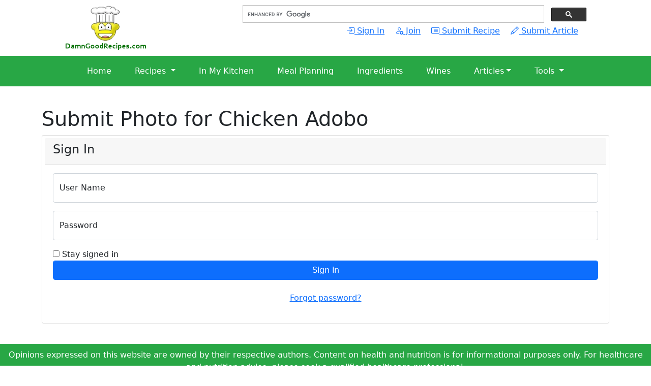

--- FILE ---
content_type: text/html; charset=UTF-8
request_url: https://damngoodrecipes.com/submit_photo.php?recipe_id=156
body_size: 3271
content:

<!DOCTYPE html>
<html lang="en">
<head>
    <meta charset="UTF-8">
    <meta name="viewport" content="width=device-width, initial-scale=1">
    <link rel="stylesheet" href="/css/style.css">
    <link rel="stylesheet" href="https://cdn.jsdelivr.net/npm/bootstrap@5.0.2/dist/css/bootstrap.min.css">
    <link rel="stylesheet" href="https://cdn.jsdelivr.net/npm/bootstrap-icons@1.11.2/font/bootstrap-icons.min.css">
    <title>Submit Photo | DamnGoodRecipes.com</title>
        <meta name="keywords" content="recipes, cooking, cooking tips, articles, food, wine, cheese, chicken, beef, cake, cookies, baking, grilling.">
<meta name="description" content="Recipes from around the world. See what you can cook with ingredients on hand.">
<meta property="og:site_name" content="DamnGoodRecipes.com">
<meta property="og:title" content="Submit Photo">
<meta property="og:url" content="https://damngoodrecipes.com/submit_photo.php?recipe_id=156">

<meta property="og:type" content="article"><meta property="og:description" content="Recipes from around the world. See what you can cook with ingredients on hand.">

<script src='https://www.google.com/recaptcha/api.js'></script>

<script type='text/javascript' src='https://platform-api.sharethis.com/js/sharethis.js#property=650b70602d06290012d5c88a&product=inline-share-buttons' async='async'></script>

</head>
<body>

<!-- Top Row -->
<div class="container-fluid top-row">
    <div class="row">
        <div class="col-md-4">

            <a href="/"><img src="/images/logo_chef.png" alt="DamnGoodRecipes Logo"></a>
        </div>
        <div class="col-md-8 text-end">
            <!-- Search box and links -->
            <!-- <input type="text" class="form-control" placeholder="Search"> -->
            <div class="search hidden-print">
              <script>
                (function() {
                  var cx = 'partner-pub-9620742518540313:8214160246';
                  var gcse = document.createElement('script');
                  gcse.type = 'text/javascript';
                  gcse.async = true;
                  gcse.src = 'https://cse.google.com/cse.js?cx=' + cx;
                  var s = document.getElementsByTagName('script')[0];
                  s.parentNode.insertBefore(gcse, s);
                })();
              </script>
              <gcse:searchbox-only></gcse:searchbox-only>
  
              </div>    
              <a class="me-3" href="/login.php?r=%2Fsubmit_photo.php%3Frecipe_id%3D156" rel="nofollow"><i class="bi bi-box-arrow-in-right"></i> Sign In</a> <a href="/join.php" class="me-3"  rel="nofollow"><i class="bi bi-person-add nav-icon"></i> Join</a>
                <a href="/submit_recipe.php" class="me-3"><i class="bi bi-card-list"></i> Submit Recipe</a>
                <a href="/submit_article.php" class="me-3"><i class="bi bi-pencil"></i> Submit Article</a>
        </div>
    </div>
</div>

<!-- Navigation Row -->
<div class="nav-row">
 <nav class="navbar navbar-expand-lg text-bold navbar-light"> 
      <div class="container-fluid">
           
        <a class="navbar-brand" href="#"></a>
        <button class="navbar-toggler hamburger-menu" type="button" data-bs-toggle="collapse" data-bs-target="#navbarNav" aria-controls="navbarNav" aria-expanded="false" aria-label="Toggle navigation">
            
        <span class="navbar-toggler-icon"></span>
        </button>
        <div class="collapse navbar-collapse" id="navbarNav">
              <ul class="navbar-nav nav-links">
                <li class="nav-item">
                    <a href="/" class="me-3">Home</a>
                </li>

                <li class="nav-item">
                <div class="dropdown">
                        <a href="#" class="dropdown-toggle me-3" role="button" id="recipesDropdown" data-bs-toggle="dropdown" aria-expanded="false">
                            Recipes
                        </a>
                        <ul class="dropdown-menu subnav-links" aria-labelledby="recipesDropdown">
                                                <li><a class="dropdown-item" href="/category/10.html">Appetizers</a></li>
                          <li><a class="dropdown-item"  href="/category/3.html">Beverages</a></li>
                          <li><a class="dropdown-item" href="/category/7.html">Breads</a></li>
                          <li><a class="dropdown-item" href="/category/12.html">Breakfast &amp; Brunch</a></li>
                          <li><a class="dropdown-item" href="/category/1.html">Desserts</a></li>
                          <li><a class="dropdown-item" href="/category/13.html">Marinades &amp; Rubs</a></li>
                          <li><a class="dropdown-item" href="/category/5.html">Beef &amp; Pork</a></li>
                          <li><a class="dropdown-item" href="/category/6.html">Pasta &amp; Noodles</a></li>
                          <li><a class="dropdown-item" href="/category/2.html">Chicken, Turkey &amp; Duck</a></li>
                          <li><a class="dropdown-item" href="/category/11.html">Sauces</a></li>
                          <li><a class="dropdown-item" href="/category/9.html">Seafood &amp; Shellfish</a></li>
                          <li><a class="dropdown-item" href="/category/8.html">Soup</a></li>
                          <li><a class="dropdown-item" href="/category/4.html">Vegetables &amp; Salads</a></li>
                          <li><a class="dropdown-item" href="/occasions_and_holidays.php">Occasions &amp; Holidays</a></li>
                          <li><a class="dropdown-item" href="/world_cuisine.php">World Cuisine</a></li>
                          <li><a class="dropdown-item" href="/recipes.php">Browse All Recipes</a></li>
                            
                            
                        </ul>
                    </div>
                  </li>  
                  <li class="nav-item">
                  <a href="/my_account.php?action=inmykitchen" class="me-3">In My Kitchen</a>
                </li>  
                <li class="nav-item">
                  <a href="/meal_planning.php" class="me-3">Meal Planning</a>
                  </li>
                  <li class="nav-item">
                    <a href="/ingredients.php" class="me-3">Ingredients</a>
                  </li>
                  <li class="nav-item">
                    <a href="/wines.php" class="me-3">Wines</a>
                    </li>
                    <li class="nav-item">
                    <div class="dropdown">
                        <a href="#" class="dropdown-toggle me-3" role="button" id="articlesDropdown" data-bs-toggle="dropdown" aria-expanded="false">Articles</a>
                        <ul class="dropdown-menu subnav-links" aria-labelledby="articlesDropdown">
                          <li><a class="dropdown-item" href="/articlecategory/5_Baking.html">Baking</a></li>
                            <li><a class="dropdown-item" href="/articlecategory/3_CookingTips.html">Cooking Tips</a></li>
                            <li><a class="dropdown-item" href="/articlecategory/12_DiningOut.html">Dining Out</a></li>
                            <li><a class="dropdown-item" href="/articlecategory/8_Entertaining.html">Entertaining</a></li>
                            <li><a class="dropdown-item" href="/articlecategory/11_FoodStorage.html">Food Storage</a></li>
                            <li><a class="dropdown-item" href="/articlecategory/4_Grilling.html">Grilling &amp; BBQ</a></li>
                              <li><a class="dropdown-item" href="/articlecategory/6_HealthyLiving.html">Healthy Living</a></li>
                            <li><a class="dropdown-item" href="/articlecategory/10_IngredientSpotlight.html">Ingredient Spotlight</a></li>
                            <li><a class="dropdown-item" href="/articlecategory/1_News.html">News</a></li>
                            <li><a class="dropdown-item" href="/articlecategory/9_Opinion.html">Opinion</a></li>
                            <li><a class="dropdown-item" href="/articlecategory/7_UtensilsandGadgets.html">Utensils &amp; Gadgets</a></li>
                            <li><a class="dropdown-item" href="/articles.php">All Articles</a></li>

                            
                        </ul>
                    </div>
                  </li>
                  <li class="nav-item">
                    <div class="dropdown">
                        <a href="#" class="dropdown-toggle me-3" role="button" id="toolsDropdown" data-bs-toggle="dropdown" aria-expanded="false">
                          Tools
                      </a>
                      <ul class="dropdown-menu subnav-links" aria-labelledby="toolsDropdown">
                      <li><a class="dropdown-item" href="/ingredient_substitutions.php">Ingredient Substitutions</a></li>
                                <li><a class="dropdown-item" href="/seasonal_calendar.php">Seasonal Calendar</a></li>
                                <li><a class="dropdown-item" href="/cooking_glossary.php">Cooking Glossary</a></li>
                                <li><a class="dropdown-item" href="/cooking_unit_conversions.php">Unit Conversions</a></li>
                                <li><a class="dropdown-item" href="/turkey_calculator.php">Turkey Roast Calculator</a></li>
                                <li><a class="dropdown-item" href="/tools.php">All Tools</a></li>
            
                      </ul>
                    </div>
                    </li>
                  </ul>
                          

        </div>
                        </div>
     </nav>
<!-- </div>
                       </div>     -->
                      
 </div> 
<!-- Main Content Row -->
<div class="container main-content">

<!-- Google tag (gtag.js) -->
<script async src="https://www.googletagmanager.com/gtag/js?id=G-B8CFMLPRR1"></script>
<script>
  window.dataLayer = window.dataLayer || [];
  function gtag(){dataLayer.push(arguments);}
  gtag('js', new Date());

  gtag('config', 'G-B8CFMLPRR1');
</script>



<h1>Submit Photo for Chicken Adobo</h1><div class="card panel-default">
                <div class="card-header">
                <h4>Sign In</h4>
                </div>
                <div class="card-body need-account-panel">
                <form method="post" class="form" action="/login_redir.php">
                    
                <div class="form-group form-floating mb-3"> 	
                    
                    <input type="text" required class="form-control" id="user" placeholder="Username" name="user">
                    <label class="control-label" for="user">User Name</label> 
                </div>
                <div class="form-group form-floating mb-3"> 
                    
                    <input type="password" required class="form-control" id="password" placeholder="Password" name="password">
                    <label class="control-label" for="password">Password</label>
                    <input type="hidden" name="redir" value="/submit_photo.php?recipe_id=156">
                </div>		
                <div class="form-group">
                <input type="checkbox" name="staysignedin" id="staysignedin" /> <label for="staysignedin">Stay signed in</label> <span class="glyphicon glyphicon-info-sign" data-toggle="tooltip" title="Uncheck if using a public device."></span>
                </div>		
                    <input type="submit" class="btn btn-primary form-control" value="Sign in"> 
                </form>
                
                <p align="center"><br /><a href="/forgot_password.php">Forgot password?</a></p></div></div><!-- END CONTENT BLOCK -->
</div>

<!-- Footer Row -->
<div class="container-fluid footer-row text-white">
<p>
                    Opinions expressed on this website are owned by their respective authors.
            Content on health and nutrition is for informational purposes only.
            For healthcare and nutrition advice, please seek a qualified healthcare professional.
                </p>
    <!-- Your footer content goes here -->
    <div class="footer-section text-center">
                    <a href="/privacy_policy.php" class="text-white me-3">Privacy Policy</a>
                    <a href="/terms_of_service.php" class="text-white me-3">Terms of Service</a>
                    <a href="/contact_us.php" class="text-white">Contact Us</a>
                </div> 
    <p>&copy; 2026 DamnGoodRecipes.com All rights reserved.</p>
</div>

<script src="https://cdn.jsdelivr.net/npm/bootstrap@5.3.2/dist/js/bootstrap.bundle.min.js" integrity="sha384-C6RzsynM9kWDrMNeT87bh95OGNyZPhcTNXj1NW7RuBCsyN/o0jlpcV8Qyq46cDfL" crossorigin="anonymous"></script>
</body>
</html>
